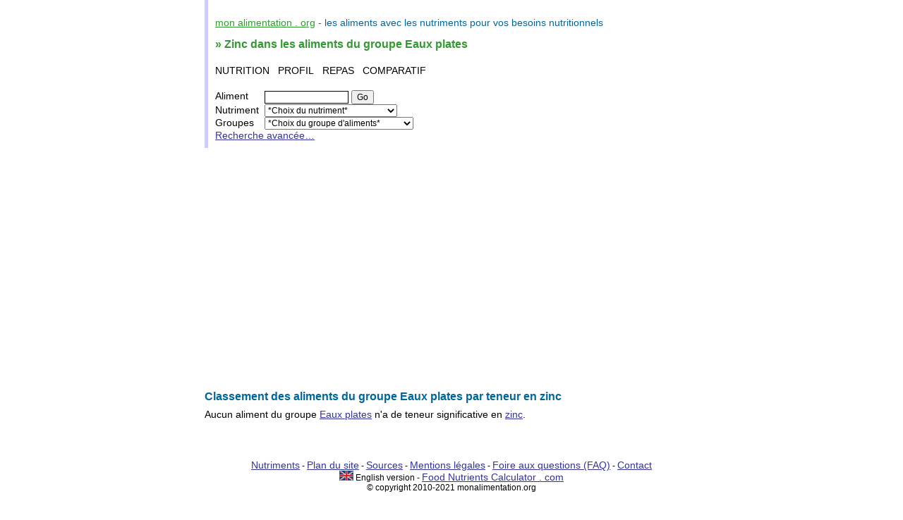

--- FILE ---
content_type: text/html; charset=utf-8
request_url: https://nutriments.monalimentation.org/zinc-eaux-plates.html
body_size: 2741
content:
<!DOCTYPE html>
<html lang="fr">
<head>
<title>Eaux plates&nbsp;: teneurs en zinc</title>
<link rel="icon" href="resCache/favicon.ico" />
<link rel="apple-touch-icon" href="resCache/apple-touch-icon.png" />
<meta name="description" content="Teneur en zinc&nbsp;: classement des aliments du groupe Eaux plates" />
<meta name="viewport" content="width=device-width, initial-scale=1.0">
<meta charset="UTF-8"><link rel="stylesheet" type="text/css" href="https://www.monalimentation.org/resCache/monalimentation-sprite.css" /><link rel="stylesheet" type="text/css" href="https://www.monalimentation.org/resCache/monalimentation.css" /><script async src="https://pagead2.googlesyndication.com/pagead/js/adsbygoogle.js"></script>
<script type="text/javascript">

  var _gaq = _gaq || [];
  _gaq.push(['_setAccount', 'UA-12509150-1']);
  _gaq.push(['_setDomainName', '.monalimentation.org']);
  _gaq.push(['_trackPageview']);

  (function() {
    var ga = document.createElement('script'); ga.type = 'text/javascript'; ga.async = true;
    ga.src = ('https:' == document.location.protocol ? 'https://ssl' : 'http://www') + '.google-analytics.com/ga.js';
    var s = document.getElementsByTagName('script')[0]; s.parentNode.insertBefore(ga, s);
  })();

</script>
<script>
/*
  (adsbygoogle = window.adsbygoogle || []).push({
    google_ad_client: "ca-pub-3484239312790318",
    enable_page_level_ads: true
  });
*/
</script>
<script async src="https://pagead2.googlesyndication.com/pagead/js/adsbygoogle.js?client=ca-pub-3484239312790318"
     crossorigin="anonymous"></script>
</head>
<body>
<div id="container"><div class="paragraph"><header><strong><a href="https://www.monalimentation.org/"><span class="sitename">mon alimentation . org</span></a></strong>&nbsp;- les <strong>aliments</strong> avec les <strong>nutriments</strong> pour vos <strong>besoins nutritionnels</strong></header><h1>&raquo; Zinc dans les aliments du groupe Eaux plates</h1><nav style="text-transform: uppercase;"><div style="display: inline-block;"><a class="menu" href="https://www.monalimentation.org/"><span style="color:black;">Nutrition</span></a></div> &nbsp; <div style="display: inline-block;"><a class="menu" href="https://profil.monalimentation.org/"><span style="color:black;">Profil</span></a></div> &nbsp; <div style="display: inline-block;"><a class="menu" href="https://repas.monalimentation.org/"><span style="color:black;">Repas</span></a></div> &nbsp; <div style="display: inline-block;"><a class="menu" href="https://comparatif.monalimentation.org/"><span style="color:black;">Comparatif</span></a></div></nav><table><tr><td><strong>Aliment</strong>&nbsp;&nbsp;</td><td><form action="https://aliments.monalimentation.org/" method="post"><input type="text" name="aliment" size="15" value="" class="input_text" /><input type="hidden" name="sa" value="" />&nbsp;<input type="submit" name="submit" value="Go   " /></form></td></tr><tr><td><strong>Nutriment</strong>&nbsp;&nbsp;</td><td><form><select onchange="if (this.selectedIndex > 0) window.location.href=this.options[this.selectedIndex].value"><option value="">*Choix du nutriment*</option><optgroup label="Macro nutriments"><option value="https://nutriments.monalimentation.org/energie.html">Énergie</option><option value="https://nutriments.monalimentation.org/proteines.html">Protéines</option><option value="https://nutriments.monalimentation.org/glucides.html">Glucides totaux</option><option value="https://nutriments.monalimentation.org/lipides.html">Lipides totaux</option><option value="https://nutriments.monalimentation.org/acides-gras-satures.html">-&nbsp;Acides gras saturés</option><option value="https://nutriments.monalimentation.org/acides-gras-monoinsatures.html">-&nbsp;Acides gras monoinsaturés</option><option value="https://nutriments.monalimentation.org/acides-gras-polyinsatures.html">-&nbsp;Acides gras polyinsaturés</option><option value="https://nutriments.monalimentation.org/omega-3.html">-&nbsp;-&nbsp;Oméga 3</option><option value="https://nutriments.monalimentation.org/omega-6.html">-&nbsp;-&nbsp;Oméga 6</option><option value="https://nutriments.monalimentation.org/cholesterol.html">-&nbsp;Cholestérol</option><option value="https://nutriments.monalimentation.org/fibres.html">Fibres alimentaires totales</option><option value="https://nutriments.monalimentation.org/eau.html">Eau</option></optgroup><optgroup label="Vitamines"><option value="https://nutriments.monalimentation.org/vitamine-a.html">Vitamine A</option><option value="https://nutriments.monalimentation.org/retinol.html">-&nbsp;Rétinol</option><option value="https://nutriments.monalimentation.org/beta-carotene.html">-&nbsp;Bêta-carotène</option><option value="https://nutriments.monalimentation.org/vitamine-b1.html">Vitamine B1</option><option value="https://nutriments.monalimentation.org/vitamine-b2.html">Vitamine B2</option><option value="https://nutriments.monalimentation.org/vitamine-b3.html">Vitamine B3</option><option value="https://nutriments.monalimentation.org/vitamine-b5.html">Vitamine B5</option><option value="https://nutriments.monalimentation.org/vitamine-b6.html">Vitamine B6</option><option value="https://nutriments.monalimentation.org/vitamine-b9.html">Vitamine B9</option><option value="https://nutriments.monalimentation.org/vitamine-b12.html">Vitamine B12</option><option value="https://nutriments.monalimentation.org/vitamine-c.html">Vitamine C</option><option value="https://nutriments.monalimentation.org/vitamine-d.html">Vitamine D</option><option value="https://nutriments.monalimentation.org/vitamine-e.html">Vitamine E</option><option value="https://nutriments.monalimentation.org/vitamine-k.html">Vitamine K</option></optgroup><optgroup label="Sels minéraux"><option value="https://nutriments.monalimentation.org/calcium.html">Calcium</option><option value="https://nutriments.monalimentation.org/cuivre.html">Cuivre</option><option value="https://nutriments.monalimentation.org/fer.html">Fer</option><option value="https://nutriments.monalimentation.org/magnesium.html">Magnésium</option><option value="https://nutriments.monalimentation.org/manganese.html">Manganèse</option><option value="https://nutriments.monalimentation.org/phosphore.html">Phosphore</option><option value="https://nutriments.monalimentation.org/potassium.html">Potassium</option><option value="https://nutriments.monalimentation.org/selenium.html">Sélénium</option><option value="https://nutriments.monalimentation.org/sodium.html">Sodium</option><option value="https://nutriments.monalimentation.org/sel.html">Sel (équivalence sodium)</option><option value="https://nutriments.monalimentation.org/zinc.html">Zinc</option></optgroup><optgroup label="Acides aminés essentiels"><option value="https://nutriments.monalimentation.org/histidine.html">Histidine</option><option value="https://nutriments.monalimentation.org/isoleucine.html">Isoleucine</option><option value="https://nutriments.monalimentation.org/leucine.html">Leucine</option><option value="https://nutriments.monalimentation.org/lysine.html">Lysine</option><option value="https://nutriments.monalimentation.org/methionine.html">Méthionine</option><option value="https://nutriments.monalimentation.org/phenylalanine.html">Phénylalanine</option><option value="https://nutriments.monalimentation.org/threonine.html">Thréonine</option><option value="https://nutriments.monalimentation.org/tryptophane.html">Tryptophane</option><option value="https://nutriments.monalimentation.org/valine.html">Valine</option></optgroup></select></form></td></tr><tr><td><strong>Groupes</strong>&nbsp;&nbsp;</td><td><form><select onchange="if (this.selectedIndex > 0) window.location.href=this.options[this.selectedIndex].value"><option value="">*Choix du groupe d'aliments*</option><optgroup label="Produits végétaux et sous-produits animaux"><option value="https://aliments.monalimentation.org/produits-laitiers-oeufs.html">Produits laitiers, oeufs</option><option value="https://aliments.monalimentation.org/cereales.html">Céréales, grains, pâtes</option><option value="https://aliments.monalimentation.org/legumineuses.html">Légumineuses</option><option value="https://aliments.monalimentation.org/noix-graines.html">Noix, graines</option><option value="https://aliments.monalimentation.org/fruits.html">Fruits, jus de fruits</option><option value="https://aliments.monalimentation.org/legumes.html">Légumes, produits végétaux</option><option value="https://aliments.monalimentation.org/boissons.html">Boissons</option><option value="https://aliments.monalimentation.org/matieres-grasses-huiles.html">Matières grasses et huiles</option><option value="https://aliments.monalimentation.org/epices.html">Épices et fines herbes</option></optgroup><optgroup label="Produits animaux"><option value="https://aliments.monalimentation.org/volaille.html">Volaille</option><option value="https://aliments.monalimentation.org/porc.html">Porc</option><option value="https://aliments.monalimentation.org/boeuf.html">Boeuf</option><option value="https://aliments.monalimentation.org/agneau-veau-gibier.html">Agneau, veau, gibier</option><option value="https://aliments.monalimentation.org/poissons-mollusques-crustaces.html">Poissons, mollusques, crustacés</option><option value="https://aliments.monalimentation.org/saucisses-viandes-froides.html">Saucisses, viandes froides</option></optgroup><optgroup label="Plats élaborés"><option value="https://aliments.monalimentation.org/potages-sauces.html">Potages, sauces</option><option value="https://aliments.monalimentation.org/cereales-petit-dejeuner.html">Céréales petit-déjeuner</option><option value="https://aliments.monalimentation.org/prets-a-manger.html">Aliments prêts-à-manger</option><option value="https://aliments.monalimentation.org/mets-composes.html">Mets composés</option><option value="https://aliments.monalimentation.org/sucreries.html">Sucreries</option><option value="https://aliments.monalimentation.org/snacks.html">Snacks</option><option value="https://aliments.monalimentation.org/boulangerie.html">Produits de boulangerie</option></optgroup><optgroup label="Eaux"><option value="https://aliments.monalimentation.org/eaux-plates.html">Eaux plates</option><option value="https://aliments.monalimentation.org/eaux-gazeuses.html">Eaux gazeuses</option></optgroup></select></form></td></tr><tr><td colspan="2"><strong><a href="https://recherche-avancee.monalimentation.org/">Recherche avancée&hellip;</a></strong></td></tr></table></div><h2><a id="aliments"> </a>Classement des aliments du groupe Eaux plates par teneur en zinc</h2>Aucun <strong>aliment</strong> du groupe <a href="https://aliments.monalimentation.org/eaux-plates.html">Eaux plates</a> n'a de teneur significative en <a href="https://nutriments.monalimentation.org/zinc.html">zinc</a>.<br /><br /><br /><div class="footer"><a href="https://nutriments.monalimentation.org/">Nutriments</a> - <a href="https://www.monalimentation.org/plan.html">Plan du site</a> - <a href="https://www.monalimentation.org/sources.html">Sources</a> - <a href="https://www.monalimentation.org/mentions-legales.html">Mentions légales</a> - <a href="https://www.monalimentation.org/foire-aux-questions.html">Foire aux questions (FAQ)</a> - <a href="https://www.monalimentation.org/contact.html">Contact</a><br /><img src="resCache/img_trans.gif" class="icons iflagen" alt="English version" title="English version" width="20" height="14"/> English version - <a href="https://www.food-nutrients-calculator.com/" hreflang="en">Food Nutrients Calculator . com</a><br />&copy; copyright 2010-2021 monalimentation.org</div><br /><br /><br /><div id="wcb" class="wcb carbonbadge"></div><script src="https://unpkg.com/website-carbon-badges@^1/b.min.js" defer></script></div>
</body>
</html>

--- FILE ---
content_type: text/html; charset=utf-8
request_url: https://www.google.com/recaptcha/api2/aframe
body_size: 265
content:
<!DOCTYPE HTML><html><head><meta http-equiv="content-type" content="text/html; charset=UTF-8"></head><body><script nonce="T2ddCzvwHe_mCoXKFObNRg">/** Anti-fraud and anti-abuse applications only. See google.com/recaptcha */ try{var clients={'sodar':'https://pagead2.googlesyndication.com/pagead/sodar?'};window.addEventListener("message",function(a){try{if(a.source===window.parent){var b=JSON.parse(a.data);var c=clients[b['id']];if(c){var d=document.createElement('img');d.src=c+b['params']+'&rc='+(localStorage.getItem("rc::a")?sessionStorage.getItem("rc::b"):"");window.document.body.appendChild(d);sessionStorage.setItem("rc::e",parseInt(sessionStorage.getItem("rc::e")||0)+1);localStorage.setItem("rc::h",'1768888377389');}}}catch(b){}});window.parent.postMessage("_grecaptcha_ready", "*");}catch(b){}</script></body></html>

--- FILE ---
content_type: text/css
request_url: https://www.monalimentation.org/resCache/monalimentation.css
body_size: 1139
content:
@media (max-width: 699px) {
	body {
	  width:100%;
	}
	td.hiddenTd, th.hiddenTd, span.hiddenTd {
		display:none;
	}
	td.hiddenTdNot, th.hiddenTdNot, span.hiddenTdNot {
	}
}
@media (min-width: 700px) {
	body {
	  width:700px;
	}
	td.hiddenTd, th.hiddenTd, span.hiddenTd {
	}
	td.hiddenTdNot, th.hiddenTdNot, span.hiddenTdNot {
		display:none;
	}
}



html
{
	background-color:#fff;
}
body{
	/*width: 100%;*/
	margin : 0;
	text-align: center;
	margin-left:auto;
	margin-right:auto;
}
#container {
   width: 100%;
   margin: 0 auto;
}

form, table, div, nav{
	/*width: 100%;*/
}

body,p,form,td,th,h1,h2,h3,h4,li,label,a,table,tr,tbody,nav,input,select,option
{
	font-family:Verdana,Arial, Helvetica, sans-serif;
	color:#000;
	white-space: normal;
	font-size:14px;
}
option,select,input
{
	font-size:12px;
}
table
{
	border-collapse:collapse;
}
td
{
	text-align: left;
	vertical-align: top;
}
div
{
	text-align: left;
}
form
{
	display : inline;
	margin : 0;
	padding : 0;
}
table,tr,td,img
{
	border-style:none;
	border-width:0;
	padding:0;
}
div.menu_ligne1
{
	overflow:hidden;
	clear:both;
	height:100%;
}
ol, ul
{
	margin-top: 0;
	margin-bottom: 0;
}


a:link
{
	text-decoration:underline;
	color:#339;
}
a:visited
{
	text-decoration:underline;
	color:#393;
}
a:hover
{
	text-decoration:none;
	color:#393;
}

a.menu
{
	text-decoration:none;
	color:#333;
}

span.menu
{
	color:blue;
	border-bottom:medium none blue;
}

.sitename
{
	color:#393;
	text-decoration:underline;
}

.menu_ligne1
{
	padding:5px 0 5px 0;
}
.menu_button1, .menu_button2
{
	padding:10px;
}

.menu_ligne1, .menu_ligne1 a
{
	color:#FFF;
}
.menu_button2
{
	background-color:#393;
}
.menu_ligne1, .menu_button1
{
	background-color:#069;
}


table, p, h1
{
	text-align: left;
}
.error
{
	color:#f00;
	font-weight:bold;
}
.info
{
	color:#33F;
	font-weight:bold;
}
.obligatoire
{
	color:#f00;
	font-weight:bold;
}
.petit
{
	font-size:12px;
}


h1, h2, h3, h4
{
	font-family:tahoma,mangal,gautami, sans-serif;
	margin:0.5em 0 0.5em 0;
}
h1, h3
{
	color:#393;
}
h2, h4
{
	color:#069;
}
h2,h3,h4
{
	margin:2em 0 0.5em 0;
}
h1
{
	font-size:16px;
}
h2
{
	font-size:16px;
}
h3
{
	font-size:16px;
}
h4
{
	font-size:16px;
}

table.tableau td,table.tableau th
{
	border-style:solid;
	border-width:1px;
	border-color:#999;
	background-color:#fff;
}
table.tableau th
{
	background-color:#ccc;
	text-align:center;
	padding:2px;
}
table.tableau td
{
	padding:2px;
}

table.tabrec td,table.tabrec th
{
	border-style:none;
}
table.tabrec th
{
	text-align:center;
	padding:2px;
}
table.tabrec td
{
	padding:2px;
}
td.even, th.even
{
}
td.odd, th.odd
{
	background-color:#dfd;
}

div.also
{
margin:10px 0 10px 0;
/* ou padding ??? */
font-style:italic;
}
strong{
	font-weight:normal;
}
em{
	font-style:normal;
}
strong.strong_href
{
font-style:italic;
border:1px dashed black;
background-color:#fff;
}
table.tableau tr.level1 td
{
	background-color:#fff;
}
table.tableau tr.level2 td
{
	background-color:#dfd;
}
table.tableau tr.level3 td
{
	background-color:#ddf;
}
.italic
{
font-style:italic;
}
div.chapter
{
/*border:1px dashed black;*/
margin-top:25px;
margin-bottom:25px;
padding:5px;
}
div.ariane
{
margin-bottom:1em;
font-size:12px;
}
div.search
{
margin:5px 0 15px 0;
padding:5px;
}
div.nouveau
{
border:1px dashed black;
margin:5px 0 15px 0;
padding:5px;
background-color:#FFC;
font-size:12px;
}
nav
{
margin:20px 0 20px 0;
}
.paragraph
{
padding:10px;
border-left:5px solid #CCF;
}
div.footer
{
/*border:1px dashed black;*/
margin-top:2em;
margin-bottom:2em;
/*padding:5px;*/
/*background-color:#CCF;*/
text-align:center;
font-size:12px;
}
header
{
margin:1em 0 1em 0;
color:#069;
font-family:tahoma,mangal,gautami, sans-serif;
}
span.searched
{
background-color:yellow;
}
span.message
{
	color:green;
	font-weight:bold;
	font-style:italic;
}
div.google
{
margin:10px;
text-align:center;
}

.right
{
text-align:right;
}

.left
{
text-align:left;
}
input.input_text
{
border:1px solid black;
}
.important input
{
font-size:20px;
}
.important select
{
font-size:20px;
}